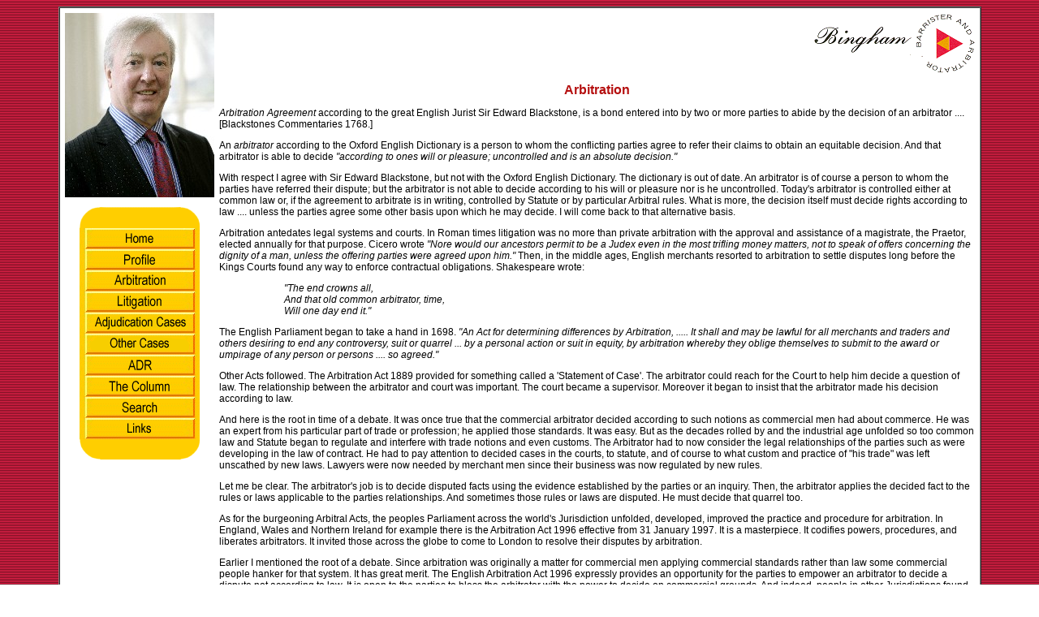

--- FILE ---
content_type: text/html
request_url: https://tonybingham.co.uk/arbitration.htm
body_size: 4204
content:
<html>

<head>
<meta http-equiv="Content-Type" content="text/html; charset=ISO-8859-1">
<meta http-equiv="Content-Language" content="en-gb">
<meta name="KEYWORDS" content="Bingham Litigation Arbitration Adjudication Construction Law Lawyer Barrister Arbitrator Adjudicator">
<title>Arbitration</title>
<link rel="stylesheet" href="css/bingham.css" type="text/css" title="style">
<script SRC="css/bingham.js" LANGUAGE="javascript"></script>
</head>

<body onLoad="window.status='Arbitration'; return true; " background="images/backgrnd.gif">
<div align="center">
  <table border="1" cellpadding="3" cellspacing="0" valign="middle" width="90%" height="100%">
    <tr>
      <td valign="middle" align="center">
        <table border="0" cellpadding="3" cellspacing="0" width="100%">
          <tr>
            <td valign="top" align="center" class="navbar">
              <p align="center"><img border="0" src="images/newawb.jpg" alt="Tony Bingham" width="184" height="227">
              </p>
              <!--webbot bot="Include" U-Include="navigation.htm" TAG="BODY" startspan -->

<p align="center" class="navbar"><img border="0" src="images/topbar.gif" alt="Top" width="148" height="26"><br>
<a href="Default.htm" target onMouseover="hover('homebtna'); window.status = 'Home'; return true; " onMouseout="norm('homebtna'); window.status = ''; return true; "><img src="images/homeb.gif" name="homebtna" border="0" width="148" height="26"></a><br>
<a href="profile.htm" target onMouseover="hover('profbtna'); window.status = 'Profile'; return true; " onMouseout="norm('profbtna'); window.status = ''; return true; "><img src="images/profb.gif" name="profbtna" border="0" width="148" height="26"></a><br>
<a href="arbitration.htm" target onMouseover="hover('arbbtna'); window.status = 'Arbitration'; return true; " onMouseout="norm('arbbtna'); window.status = ''; return true; "><img src="images/arbb.gif" name="arbbtna" border="0" width="148" height="26"></a><br>
<a href="litigation.htm" target onMouseover="hover('litbtna'); window.status = 'Litigation'; return true; " onMouseout="norm('litbtna'); window.status = ''; return true; "><img src="images/litb.gif" name="litbtna" border="0" width="148" height="26"></a><br>
<a href="adjudication.htm" target onMouseover="hover('adjbtna'); window.status = 'Adjudication Cases'; return true; " onMouseout="norm('adjbtna'); window.status = ''; return true; ">
	<img src="images/adjb2.gif" name="adjbtna" border="0" width="148" height="26"></a><br>

<a href="adjudication2.htm" target onMouseover="hover('othbtna'); window.status = 'Other Cases'; return true; " onMouseout="norm('othbtna'); window.status = ''; return true; ">
	<img src="images/othb.gif" name="othbtna" border="0" width="148" height="26"></a><br>
<a href="adr.htm" target onMouseover="hover('adrbtna'); window.status = 'ADR'; return true; " onMouseout="norm('adrbtna'); window.status = ''; return true; "><img src="images/adrb.gif" name="adrbtna" border="0" width="148" height="26"></a><br>
<a href="column/Default.htm" target onMouseover="hover('colbtna'); window.status = 'The Column'; return true; " onMouseout="norm('colbtna'); window.status = ''; return true; "><img src="images/colb.gif" name="colbtna" border="0" width="148" height="26"></a><br>
<a href="search.htm" target onMouseover="hover('serbtna'); window.status = 'Search Facility'; return true; " onMouseout="norm('serbtna'); window.status = ''; return true; "><img src="images/searchb.gif" name="serbtna" border="0" width="148" height="26"></a><br>
<a href="links.htm" target onMouseover="hover('linbtna'); window.status = 'Links'; return true; " onMouseout="norm('linbtna'); window.status = ''; return true; "><img src="images/linksb.gif" name="linbtna" border="0" width="148" height="26"></a><br>
<img border="0" src="images/bottom.gif" width="148" height="25" alt="Bottom"><br>
</p>

<!--webbot bot="Include" i-checksum="34791" endspan -->

              <p>&nbsp;
              </td>
            <td>
              <p align="right" class="logo"><a name="Top"></a><img src="images/bingham.gif" alt="Bingham Logo" border="0" width="200" height="74"></p>
              <h1 align="center">Arbitration</h1>
              <p><i>Arbitration Agreement</i> according to the great English
              Jurist Sir Edward Blackstone, is a bond entered into by two or
              more parties to abide by the decision of an arbitrator .... [Blackstones
              Commentaries 1768.]</p>
              <p>An <i>arbitrator</i> according to the Oxford English Dictionary
              is a person to whom the conflicting parties agree to refer their
              claims to obtain an equitable decision. And that arbitrator is
              able to decide <i>&quot;according to ones will or pleasure;
              uncontrolled and is an absolute decision.&quot;</i></p>
              <p>With respect I agree with Sir Edward Blackstone, but not with
              the Oxford English Dictionary. The dictionary is out of date. An
              arbitrator is of course a person to whom the parties have referred
              their dispute; but the arbitrator is not able to decide according
              to his will or pleasure nor is he uncontrolled. Today's arbitrator
              is controlled either at common law or, if the agreement to
              arbitrate is in writing, controlled by Statute or by particular
              Arbitral rules. What is more, the decision itself must decide
              rights according to law .... unless the parties agree some other
              basis upon which he may decide. I will come back to that
              alternative basis.</p>
              <p>Arbitration antedates legal systems and courts. In Roman times
              litigation was no more than private arbitration with the approval
              and assistance of a magistrate, the Praetor, elected annually for
              that purpose. Cicero wrote <i>&quot;Nore would our ancestors
              permit to be a Judex even in the most trifling money matters, not
              to speak of offers concerning the dignity of a man, unless the
              offering parties were agreed upon him.&quot;</i> Then, in the
              middle ages, English merchants resorted to arbitration to settle
              disputes long before the Kings Courts found any way to enforce
              contractual obligations. Shakespeare wrote:</p>
              <blockquote>
                <blockquote>
                  <p><i>&quot;The end crowns all,<br>
                  And that old common arbitrator, time,<br>
                  Will one day end it.&quot;</i></p>
                </blockquote>
              </blockquote>
              <p>The English Parliament began to take a hand in 1698. <i>&quot;An
              Act for determining differences by Arbitration, ..... It shall and
              may be lawful for all merchants and traders and others desiring to
              end any controversy, suit or quarrel ... by a personal action or
              suit in equity, by arbitration whereby they oblige themselves to
              submit to the award or umpirage of any person or persons .... so
              agreed.&quot;</i></p>
              <p>Other Acts followed. The Arbitration Act 1889 provided for
              something called a 'Statement of Case'. The arbitrator could reach
              for the Court to help him decide a question of law. The
              relationship between the arbitrator and court was important. The
              court became a supervisor. Moreover it began to insist that the
              arbitrator made his decision according to law.</p>
              <p>And here is the root in time of a debate. It was once true that
              the commercial arbitrator decided according to such notions as
              commercial men had about commerce. He was an expert from his
              particular part of trade or profession; he applied those
              standards. It was easy. But as the decades rolled by and the
              industrial age unfolded so too common law and Statute began to
              regulate and interfere with trade notions and even customs. The
              Arbitrator had to now consider the legal relationships of the
              parties such as were developing in the law of contract. He had to
              pay attention to decided cases in the courts, to statute, and of
              course to what custom and practice of &quot;his trade&quot; was
              left unscathed by new laws. Lawyers were now needed by merchant
              men since their business was now regulated by new rules.</p>
              <p>Let me be clear. The arbitrator's job is to decide disputed
              facts using the evidence established by the parties or an inquiry.
              Then, the arbitrator applies the decided fact to the rules or laws
              applicable to the parties relationships. And sometimes those rules
              or laws are disputed. He must decide that quarrel too.</p>
              <p>As for the burgeoning Arbitral Acts, the peoples Parliament
              across the world's Jurisdiction unfolded, developed, improved the
              practice and procedure for arbitration. In England, Wales and
              Northern Ireland for example there is the Arbitration Act 1996
              effective from 31&nbsp;January&nbsp;1997. It is a masterpiece. It
              codifies powers, procedures, and liberates arbitrators. It invited
              those across the globe to come to London to resolve their disputes
              by arbitration.</p>
              <p>Earlier I mentioned the root of a debate. Since arbitration was
              originally a matter for commercial men applying commercial
              standards rather than law some commercial people hanker for that
              system. It has great merit. The English Arbitration Act 1996
              expressly provides an opportunity for the parties to empower an
              arbitrator to decide a dispute not according to law. It is open to
              the parties to bless the arbitrator with the power to decide on
              commercial grounds. And indeed, people in other Jurisdictions
              found their legal system on just such standards. The Arbitration
              Act 1996, will accommodate, by agreement, what the parties want.</p>
              <p>In general terms however the process of arbitration is an
              in-depth forensic investigation of a dispute. It is every bit as
              thorough as litigation. An arbitration can take a long time and
              suffer all the expense of a court case. But that's not always
              true. Indeed the Arbitration Act 1996 provides a welcome
              opportunity to correct what had become a rigid and costly process.
              The key is in the hands of the arbitrator. He can
              &quot;tailor-make&quot; the procedure. He can make it fit to the
              particular dispute. For example certain issues can be dealt with
              via documents only. Alternatively he can jettison the adversarial
              process of litigation (and much arbitration) and conduct an
              investigative regime whereby the arbitrator takes the initiative
              in establishing the facts and the law. The arbitrator's guiding
              light is simple, he must adopt cost effective procedures suitable
              for the case and above all be fair. In the twelve months that this
              new act has been in force in this country we arbitrators are
              beginning to see a marked step away from litigious procedures. The
              technical arbitrator can use his professional knowledge to root
              out the evidence. The lawyer arbitrator can vigorously inquire of
              both parties similarly to root out the true position. There is
              some justification in suggesting that the quicker Arbitration
              distances itself from rigid litigious procedure, the better. Truth
              to tell, its all down to the arbitrators to shift the emphasis.
              Adopt a new and exciting procedure but remember this; the
              arbitrator's job is to decide disputed fact and decide disputed
              law then apply the decided fact to decided law. The <i>procedure</i>
              adopted only empowers the arbitrator on his route to efficiently
              get to that end result. Be flexible.</p>
              <p><a href="#Top"><img border="0" src="images/arrowup.gif" alt="Top" width="14" height="14"></a>
              <a href="#Top">Top</a>
            </td>
          </tr>
        </table>
        <hr size="1" noshade>
        <p align="center" class="base">This
website is designed and maintained by <a href="http://www.dorchester-hosting.co.uk"><img src="images/smwebdes.gif" alt="Web Designers" align="absmiddle" border="0" width="125" height="26"><br>
        </a><strong><small><small>©&nbsp;&nbsp; A.&nbsp;W.&nbsp;Bingham,
		1998-2008.&nbsp; All rights reserved.</small></small></strong></p>
        <p align="center" class="base">&nbsp;</p>
      </td>
    </tr>
  </table>
  </div>
</body>

</html>


--- FILE ---
content_type: text/css
request_url: https://tonybingham.co.uk/css/bingham.css
body_size: 395
content:
BODY { font-family:  Verdana, Tahoma, Geneva, Arial, Helvetica;
             font-size: 62.5%;
             background-color: #FFFFFF;
             text-align: justify;
             color: black;
		}

TABLE     { font-family:  Verdana, Tahoma, Geneva, Arial, Helvetica;
            font-size: 1em;
            background-color: #FFFFFF;
            color: black; 
		}

TABLE.column     { font-family:  Verdana, Tahoma, Geneva, Arial, Helvetica;
            font-size: 1.2em;
            background-color: #FFFFFF;
            color: black; 
		}

P {font-size: 1.2em}

P.base { text-align: center}

P.navbar { text-align: center}

P.logo { text-align: right}

P.article	{ font-family:  Verdana, Tahoma, Geneva, Arial, Helvetica;
			font-size: 1.2em;
			background-color: #FFFFFF;
			text-align: justify;
			text-indent: 0.15in ;
			color: black;
			}

P.detail { font-family:  Verdana, Tahoma, Geneva, Arial, Helvetica;
             font-size: 1em;
             background-color: #FFFFFF;
             text-align: justify;
             color: black;}

P.sub { font-family:  Arial, Helvetica, sans-serif;
             font-size: 1.3em;
             background-color: #FFFFFF;
             text-align: justify;
             color: black;
             font-weight: bold}

TD.navbar { text-align: center; }

H1	{ font-family:  Arial, Helvetica, sans-serif;
	color: #B51010 ;
	font-size: 1.6em;
	font-weight: bold;
	}

H2	{ font-family:  Arial, Helvetica, sans-serif;
	color: #B51010 ;
	font-size: 1.4em; 
	font-weight: bold;
	border-bottom: thin solid; width: 75%;
	}

H3	{ font-family:  Verdana, Tahoma, Geneva, Arial, Helvetica;
	color: #B51010 ;
	font-size: 1.2em; 
	font-weight: bold}

hr 	{color: #B51010}

.pullq		{ font-family: Tahoma, Arial, Helvetica, sans-serif; 
            text-align: left ;
            font-size: 1.4em;
            font-weight: bold ;
            color: #B51010 ;
            border-left: thin black solid ;
            border-right: thin black solid ;
            margin: 0.25em ;
            padding: 0.5em;
            background: #FFCE00 ;
            width: 40% ;
            float: left ;
            }
            
li	{ font-family:  Verdana, Tahoma, Geneva, Arial, Helvetica;
            font-size: 1.2em;
            color:black}

a:link {  color: #B51010; text-decoration: underline }

a:visited {  color: #0A5374; text-decoration: underline }

a:active {  color: black; background: #FFCEOO ; text-decoration: none }

a:hover {  color:  #FF0000; text-decoration: underline }


--- FILE ---
content_type: application/javascript
request_url: https://tonybingham.co.uk/css/bingham.js
body_size: 169
content:
homebtnan=new Image(148,52);
homebtnah=new Image(148,52);
homebtnan.src="./images/homeb.gif";
homebtnah.src="./images/homec.gif";
profbtnan=new Image(148,52);
profbtnah=new Image(148,52);
profbtnan.src="./images/profb.gif";
profbtnah.src="./images/profc.gif";
arbbtnan=new Image(148,52);
arbbtnah=new Image(148,52);
arbbtnan.src="./images/arbb.gif";
arbbtnah.src="./images/arbc.gif";
litbtnan=new Image(148,52);
litbtnah=new Image(148,52);
litbtnan.src="./images/litb.gif";
litbtnah.src="./images/litc.gif";
adjbtnan=new Image(148,52);
adjbtnah=new Image(148,52);
adjbtnan.src="./images/adjb2.gif";
adjbtnah.src="./images/adjc2.gif";
othbtnan=new Image(148,52);
othbtnah=new Image(148,52);
othbtnan.src="./images/othb.gif";
othbtnah.src="./images/othc.gif";
adrbtnan=new Image(148,52);
adrbtnah=new Image(148,52);
adrbtnan.src="./images/adrb.gif";
adrbtnah.src="./images/adrc.gif";
colbtnan=new Image(148,52);
colbtnah=new Image(148,52);
colbtnan.src="./images/colb.gif";
colbtnah.src="./images/colc.gif";
serbtnan=new Image(148,52);
serbtnah=new Image(148,52);
serbtnan.src="./images/searchb.gif";
serbtnah.src="./images/searchc.gif";
feebtnan=new Image(148,52);
feebtnah=new Image(148,52);
feebtnan.src="./images/feedb.gif";
feebtnah.src="./images/feedc.gif";
linbtnan=new Image(148,52);
linbtnah=new Image(148,52);
linbtnan.src="./images/linksb.gif";
linbtnah.src="./images/linksc.gif";
function norm(img){
document[img].src=eval(img+"n.src");}
function hover(img){
document[img].src=eval(img+"h.src");}
function press(img){
document[img].src=eval(img+"p.src");}